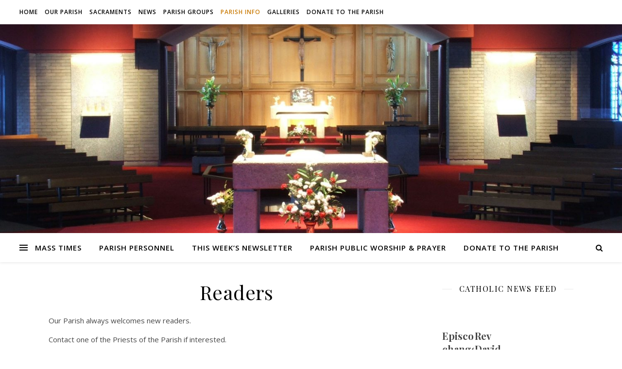

--- FILE ---
content_type: text/html; charset=UTF-8
request_url: http://sacredheartparishwaterford.com/we/readers/
body_size: 50820
content:
<!DOCTYPE html>
<html lang="en-US">
<head>
	<meta charset="UTF-8">
	<meta name="viewport" content="width=device-width, initial-scale=1.0" />
	<link rel="profile" href="https://gmpg.org/xfn/11">

<title>Readers &#8211; Sacred Heart Parish Waterford</title>
<link rel='dns-prefetch' href='//fonts.googleapis.com' />
<link rel='dns-prefetch' href='//s.w.org' />
<link rel="alternate" type="application/rss+xml" title="Sacred Heart Parish Waterford &raquo; Feed" href="http://sacredheartparishwaterford.com/feed/" />
<link rel="alternate" type="application/rss+xml" title="Sacred Heart Parish Waterford &raquo; Comments Feed" href="http://sacredheartparishwaterford.com/comments/feed/" />
		<script type="text/javascript">
			window._wpemojiSettings = {"baseUrl":"https:\/\/s.w.org\/images\/core\/emoji\/11.2.0\/72x72\/","ext":".png","svgUrl":"https:\/\/s.w.org\/images\/core\/emoji\/11.2.0\/svg\/","svgExt":".svg","source":{"concatemoji":"http:\/\/sacredheartparishwaterford.com\/wp\/wp-includes\/js\/wp-emoji-release.min.js?ver=5.1.19"}};
			!function(e,a,t){var n,r,o,i=a.createElement("canvas"),p=i.getContext&&i.getContext("2d");function s(e,t){var a=String.fromCharCode;p.clearRect(0,0,i.width,i.height),p.fillText(a.apply(this,e),0,0);e=i.toDataURL();return p.clearRect(0,0,i.width,i.height),p.fillText(a.apply(this,t),0,0),e===i.toDataURL()}function c(e){var t=a.createElement("script");t.src=e,t.defer=t.type="text/javascript",a.getElementsByTagName("head")[0].appendChild(t)}for(o=Array("flag","emoji"),t.supports={everything:!0,everythingExceptFlag:!0},r=0;r<o.length;r++)t.supports[o[r]]=function(e){if(!p||!p.fillText)return!1;switch(p.textBaseline="top",p.font="600 32px Arial",e){case"flag":return s([55356,56826,55356,56819],[55356,56826,8203,55356,56819])?!1:!s([55356,57332,56128,56423,56128,56418,56128,56421,56128,56430,56128,56423,56128,56447],[55356,57332,8203,56128,56423,8203,56128,56418,8203,56128,56421,8203,56128,56430,8203,56128,56423,8203,56128,56447]);case"emoji":return!s([55358,56760,9792,65039],[55358,56760,8203,9792,65039])}return!1}(o[r]),t.supports.everything=t.supports.everything&&t.supports[o[r]],"flag"!==o[r]&&(t.supports.everythingExceptFlag=t.supports.everythingExceptFlag&&t.supports[o[r]]);t.supports.everythingExceptFlag=t.supports.everythingExceptFlag&&!t.supports.flag,t.DOMReady=!1,t.readyCallback=function(){t.DOMReady=!0},t.supports.everything||(n=function(){t.readyCallback()},a.addEventListener?(a.addEventListener("DOMContentLoaded",n,!1),e.addEventListener("load",n,!1)):(e.attachEvent("onload",n),a.attachEvent("onreadystatechange",function(){"complete"===a.readyState&&t.readyCallback()})),(n=t.source||{}).concatemoji?c(n.concatemoji):n.wpemoji&&n.twemoji&&(c(n.twemoji),c(n.wpemoji)))}(window,document,window._wpemojiSettings);
		</script>
		<style type="text/css">
img.wp-smiley,
img.emoji {
	display: inline !important;
	border: none !important;
	box-shadow: none !important;
	height: 1em !important;
	width: 1em !important;
	margin: 0 .07em !important;
	vertical-align: -0.1em !important;
	background: none !important;
	padding: 0 !important;
}
</style>
	<link rel='stylesheet' id='wp-block-library-css'  href='http://sacredheartparishwaterford.com/wp/wp-includes/css/dist/block-library/style.min.css?ver=5.1.19' type='text/css' media='all' />
<link rel='stylesheet' id='ashe-style-css'  href='http://sacredheartparishwaterford.com/wp/wp-content/themes/ashe/style.css?ver=1.8.2' type='text/css' media='all' />
<link rel='stylesheet' id='fontawesome-css'  href='http://sacredheartparishwaterford.com/wp/wp-content/themes/ashe/assets/css/font-awesome.css?ver=5.1.19' type='text/css' media='all' />
<link rel='stylesheet' id='fontello-css'  href='http://sacredheartparishwaterford.com/wp/wp-content/themes/ashe/assets/css/fontello.css?ver=5.1.19' type='text/css' media='all' />
<link rel='stylesheet' id='slick-css'  href='http://sacredheartparishwaterford.com/wp/wp-content/themes/ashe/assets/css/slick.css?ver=5.1.19' type='text/css' media='all' />
<link rel='stylesheet' id='scrollbar-css'  href='http://sacredheartparishwaterford.com/wp/wp-content/themes/ashe/assets/css/perfect-scrollbar.css?ver=5.1.19' type='text/css' media='all' />
<link rel='stylesheet' id='ashe-responsive-css'  href='http://sacredheartparishwaterford.com/wp/wp-content/themes/ashe/assets/css/responsive.css?ver=1.8.2' type='text/css' media='all' />
<link rel='stylesheet' id='ashe-playfair-font-css'  href='//fonts.googleapis.com/css?family=Playfair+Display%3A400%2C700&#038;ver=1.0.0' type='text/css' media='all' />
<link rel='stylesheet' id='ashe-opensans-font-css'  href='//fonts.googleapis.com/css?family=Open+Sans%3A400italic%2C400%2C600italic%2C600%2C700italic%2C700&#038;ver=1.0.0' type='text/css' media='all' />
<script type='text/javascript' src='http://sacredheartparishwaterford.com/wp/wp-includes/js/jquery/jquery.js?ver=1.12.4'></script>
<script type='text/javascript' src='http://sacredheartparishwaterford.com/wp/wp-includes/js/jquery/jquery-migrate.min.js?ver=1.4.1'></script>
<link rel='https://api.w.org/' href='http://sacredheartparishwaterford.com/wp-json/' />
<link rel="EditURI" type="application/rsd+xml" title="RSD" href="http://sacredheartparishwaterford.com/wp/xmlrpc.php?rsd" />
<link rel="wlwmanifest" type="application/wlwmanifest+xml" href="http://sacredheartparishwaterford.com/wp/wp-includes/wlwmanifest.xml" /> 
<meta name="generator" content="WordPress 5.1.19" />
<link rel="canonical" href="http://sacredheartparishwaterford.com/we/readers/" />
<link rel='shortlink' href='http://sacredheartparishwaterford.com/?p=350' />
<link rel="alternate" type="application/json+oembed" href="http://sacredheartparishwaterford.com/wp-json/oembed/1.0/embed?url=http%3A%2F%2Fsacredheartparishwaterford.com%2Fwe%2Freaders%2F" />
<link rel="alternate" type="text/xml+oembed" href="http://sacredheartparishwaterford.com/wp-json/oembed/1.0/embed?url=http%3A%2F%2Fsacredheartparishwaterford.com%2Fwe%2Freaders%2F&#038;format=xml" />
<style id="ashe_dynamic_css">body {background-color: #ffffff;}#top-bar {background-color: #ffffff;}#top-bar a {color: #000000;}#top-bar a:hover,#top-bar li.current-menu-item > a,#top-bar li.current-menu-ancestor > a,#top-bar .sub-menu li.current-menu-item > a,#top-bar .sub-menu li.current-menu-ancestor> a {color: #c97a04;}#top-menu .sub-menu,#top-menu .sub-menu a {background-color: #ffffff;border-color: rgba(0,0,0, 0.05);}@media screen and ( max-width: 979px ) {.top-bar-socials {float: none !important;}.top-bar-socials a {line-height: 40px !important;}}.header-logo a,.site-description {color: #111111;}.entry-header {background-color: #ffffff;}#main-nav {background-color: #ffffff;box-shadow: 0px 1px 5px rgba(0,0,0, 0.1);}#featured-links h6 {background-color: rgba(255,255,255, 0.85);color: #000000;}#main-nav a,#main-nav i,#main-nav #s {color: #000000;}.main-nav-sidebar span,.sidebar-alt-close-btn span {background-color: #000000;}#main-nav a:hover,#main-nav i:hover,#main-nav li.current-menu-item > a,#main-nav li.current-menu-ancestor > a,#main-nav .sub-menu li.current-menu-item > a,#main-nav .sub-menu li.current-menu-ancestor> a {color: #c97a04;}.main-nav-sidebar:hover span {background-color: #c97a04;}#main-menu .sub-menu,#main-menu .sub-menu a {background-color: #ffffff;border-color: rgba(0,0,0, 0.05);}#main-nav #s {background-color: #ffffff;}#main-nav #s::-webkit-input-placeholder { /* Chrome/Opera/Safari */color: rgba(0,0,0, 0.7);}#main-nav #s::-moz-placeholder { /* Firefox 19+ */color: rgba(0,0,0, 0.7);}#main-nav #s:-ms-input-placeholder { /* IE 10+ */color: rgba(0,0,0, 0.7);}#main-nav #s:-moz-placeholder { /* Firefox 18- */color: rgba(0,0,0, 0.7);}/* Background */.sidebar-alt,#featured-links,.main-content,.featured-slider-area,.page-content select,.page-content input,.page-content textarea {background-color: #ffffff;}/* Text */.page-content,.page-content select,.page-content input,.page-content textarea,.page-content .post-author a,.page-content .ashe-widget a,.page-content .comment-author {color: #464646;}/* Title */.page-content h1,.page-content h2,.page-content h3,.page-content h4,.page-content h5,.page-content h6,.page-content .post-title a,.page-content .author-description h4 a,.page-content .related-posts h4 a,.page-content .blog-pagination .previous-page a,.page-content .blog-pagination .next-page a,blockquote,.page-content .post-share a {color: #030303;}.page-content .post-title a:hover {color: rgba(3,3,3, 0.75);}/* Meta */.page-content .post-date,.page-content .post-comments,.page-content .post-author,.page-content [data-layout*="list"] .post-author a,.page-content .related-post-date,.page-content .comment-meta a,.page-content .author-share a,.page-content .post-tags a,.page-content .tagcloud a,.widget_categories li,.widget_archive li,.ahse-subscribe-box p,.rpwwt-post-author,.rpwwt-post-categories,.rpwwt-post-date,.rpwwt-post-comments-number {color: #a1a1a1;}.page-content input::-webkit-input-placeholder { /* Chrome/Opera/Safari */color: #a1a1a1;}.page-content input::-moz-placeholder { /* Firefox 19+ */color: #a1a1a1;}.page-content input:-ms-input-placeholder { /* IE 10+ */color: #a1a1a1;}.page-content input:-moz-placeholder { /* Firefox 18- */color: #a1a1a1;}/* Accent */.page-content a,.post-categories,.page-content .ashe-widget.widget_text a {color: #c97a04;}.page-content .elementor a,.page-content .elementor a:hover {color: inherit;}.ps-container > .ps-scrollbar-y-rail > .ps-scrollbar-y {background: #c97a04;}.page-content a:hover {color: rgba(201,122,4, 0.8);}blockquote {border-color: #c97a04;}/* Selection */::-moz-selection {color: #ffffff;background: #c97a04;}::selection {color: #ffffff;background: #c97a04;}/* Border */.page-content .post-footer,[data-layout*="list"] .blog-grid > li,.page-content .author-description,.page-content .related-posts,.page-content .entry-comments,.page-content .ashe-widget li,.page-content #wp-calendar,.page-content #wp-calendar caption,.page-content #wp-calendar tbody td,.page-content .widget_nav_menu li a,.page-content .tagcloud a,.page-content select,.page-content input,.page-content textarea,.widget-title h2:before,.widget-title h2:after,.post-tags a,.gallery-caption,.wp-caption-text,table tr,table th,table td,pre,.category-description {border-color: #e8e8e8;}hr {background-color: #e8e8e8;}/* Buttons */.widget_search i,.widget_search #searchsubmit,.single-navigation i,.page-content .submit,.page-content .blog-pagination.numeric a,.page-content .blog-pagination.load-more a,.page-content .ashe-subscribe-box input[type="submit"],.page-content .widget_wysija input[type="submit"],.page-content .post-password-form input[type="submit"],.page-content .wpcf7 [type="submit"] {color: #ffffff;background-color: #333333;}.single-navigation i:hover,.page-content .submit:hover,.page-content .blog-pagination.numeric a:hover,.page-content .blog-pagination.numeric span,.page-content .blog-pagination.load-more a:hover,.page-content .ashe-subscribe-box input[type="submit"]:hover,.page-content .widget_wysija input[type="submit"]:hover,.page-content .post-password-form input[type="submit"]:hover,.page-content .wpcf7 [type="submit"]:hover {color: #ffffff;background-color: #c97a04;}/* Image Overlay */.image-overlay,#infscr-loading,.page-content h4.image-overlay {color: #ffffff;background-color: rgba(73,73,73, 0.3);}.image-overlay a,.post-slider .prev-arrow,.post-slider .next-arrow,.page-content .image-overlay a,#featured-slider .slick-arrow,#featured-slider .slider-dots {color: #ffffff;}.slide-caption {background: rgba(255,255,255, 0.95);}#featured-slider .slick-active {background: #ffffff;}#page-footer,#page-footer select,#page-footer input,#page-footer textarea {background-color: #f6f6f6;color: #333333;}#page-footer,#page-footer a,#page-footer select,#page-footer input,#page-footer textarea {color: #333333;}#page-footer #s::-webkit-input-placeholder { /* Chrome/Opera/Safari */color: #333333;}#page-footer #s::-moz-placeholder { /* Firefox 19+ */color: #333333;}#page-footer #s:-ms-input-placeholder { /* IE 10+ */color: #333333;}#page-footer #s:-moz-placeholder { /* Firefox 18- */color: #333333;}/* Title */#page-footer h1,#page-footer h2,#page-footer h3,#page-footer h4,#page-footer h5,#page-footer h6 {color: #111111;}#page-footer a:hover {color: #c97a04;}/* Border */#page-footer a,#page-footer .ashe-widget li,#page-footer #wp-calendar,#page-footer #wp-calendar caption,#page-footer #wp-calendar tbody td,#page-footer .widget_nav_menu li a,#page-footer select,#page-footer input,#page-footer textarea,#page-footer .widget-title h2:before,#page-footer .widget-title h2:after,.footer-widgets {border-color: #e0dbdb;}#page-footer hr {background-color: #e0dbdb;}.ashe-preloader-wrap {background-color: #ffffff;}@media screen and ( max-width: 768px ) {#featured-links {display: none;}}@media screen and ( max-width: 640px ) {.related-posts {display: none;}}.header-logo a {font-family: 'Open Sans';}#top-menu li a {font-family: 'Open Sans';}#main-menu li a {font-family: 'Open Sans';}#mobile-menu li {font-family: 'Open Sans';}#top-menu li a,#main-menu li a,#mobile-menu li {text-transform: uppercase;}.boxed-wrapper {max-width: 1160px;}.sidebar-alt {max-width: 340px;left: -340px; padding: 85px 35px 0px;}.sidebar-left,.sidebar-right {width: 307px;}.main-container {width: calc(100% - 307px);width: -webkit-calc(100% - 307px);}#top-bar > div,#main-nav > div,#featured-links,.main-content,.page-footer-inner,.featured-slider-area.boxed-wrapper {padding-left: 40px;padding-right: 40px;}#top-menu {float: left;}.top-bar-socials {float: right;}.entry-header {height: 500px;background-image:url(http://sacredheartparishwaterford.com/wp/wp-content/uploads/2018/11/cropped-header_2.jpg);background-size: cover;}.entry-header {background-position: center center;}.logo-img {max-width: 500px;}.mini-logo a {max-width: 70px;}.header-logo a:not(.logo-img),.site-description {display: none;}#main-nav {text-align: left;}.main-nav-sidebar,.mini-logo {float: left;margin-right: 15px;}.main-nav-icons { float: right; margin-left: 15px;}#featured-links .featured-link {margin-right: 20px;}#featured-links .featured-link:last-of-type {margin-right: 0;}#featured-links .featured-link {width: calc( (100% - -20px) / 0 - 1px);width: -webkit-calc( (100% - -20px) / 0- 1px);}.featured-link:nth-child(1) .cv-inner {display: none;}.featured-link:nth-child(2) .cv-inner {display: none;}.featured-link:nth-child(3) .cv-inner {display: none;}.blog-grid > li {width: 100%;margin-bottom: 30px;}.sidebar-right {padding-left: 37px;}.footer-widgets > .ashe-widget {width: 30%;margin-right: 5%;}.footer-widgets > .ashe-widget:nth-child(3n+3) {margin-right: 0;}.footer-widgets > .ashe-widget:nth-child(3n+4) {clear: both;}.copyright-info {float: right;}.footer-socials {float: left;}.woocommerce div.product .stock,.woocommerce div.product p.price,.woocommerce div.product span.price,.woocommerce ul.products li.product .price,.woocommerce-Reviews .woocommerce-review__author,.woocommerce form .form-row .required,.woocommerce form .form-row.woocommerce-invalid label,.woocommerce .page-content div.product .woocommerce-tabs ul.tabs li a {color: #464646;}.woocommerce a.remove:hover {color: #464646 !important;}.woocommerce a.remove,.woocommerce .product_meta,.page-content .woocommerce-breadcrumb,.page-content .woocommerce-review-link,.page-content .woocommerce-breadcrumb a,.page-content .woocommerce-MyAccount-navigation-link a,.woocommerce .woocommerce-info:before,.woocommerce .page-content .woocommerce-result-count,.woocommerce-page .page-content .woocommerce-result-count,.woocommerce-Reviews .woocommerce-review__published-date,.woocommerce .product_list_widget .quantity,.woocommerce .widget_products .amount,.woocommerce .widget_price_filter .price_slider_amount,.woocommerce .widget_recently_viewed_products .amount,.woocommerce .widget_top_rated_products .amount,.woocommerce .widget_recent_reviews .reviewer {color: #a1a1a1;}.woocommerce a.remove {color: #a1a1a1 !important;}p.demo_store,.woocommerce-store-notice,.woocommerce span.onsale { background-color: #c97a04;}.woocommerce .star-rating::before,.woocommerce .star-rating span::before,.woocommerce .page-content ul.products li.product .button,.page-content .woocommerce ul.products li.product .button,.page-content .woocommerce-MyAccount-navigation-link.is-active a,.page-content .woocommerce-MyAccount-navigation-link a:hover { color: #c97a04;}.woocommerce form.login,.woocommerce form.register,.woocommerce-account fieldset,.woocommerce form.checkout_coupon,.woocommerce .woocommerce-info,.woocommerce .woocommerce-error,.woocommerce .woocommerce-message,.woocommerce .widget_shopping_cart .total,.woocommerce.widget_shopping_cart .total,.woocommerce-Reviews .comment_container,.woocommerce-cart #payment ul.payment_methods,#add_payment_method #payment ul.payment_methods,.woocommerce-checkout #payment ul.payment_methods,.woocommerce div.product .woocommerce-tabs ul.tabs::before,.woocommerce div.product .woocommerce-tabs ul.tabs::after,.woocommerce div.product .woocommerce-tabs ul.tabs li,.woocommerce .woocommerce-MyAccount-navigation-link,.select2-container--default .select2-selection--single {border-color: #e8e8e8;}.woocommerce-cart #payment,#add_payment_method #payment,.woocommerce-checkout #payment,.woocommerce .woocommerce-info,.woocommerce .woocommerce-error,.woocommerce .woocommerce-message,.woocommerce div.product .woocommerce-tabs ul.tabs li {background-color: rgba(232,232,232, 0.3);}.woocommerce-cart #payment div.payment_box::before,#add_payment_method #payment div.payment_box::before,.woocommerce-checkout #payment div.payment_box::before {border-color: rgba(232,232,232, 0.5);}.woocommerce-cart #payment div.payment_box,#add_payment_method #payment div.payment_box,.woocommerce-checkout #payment div.payment_box {background-color: rgba(232,232,232, 0.5);}.page-content .woocommerce input.button,.page-content .woocommerce a.button,.page-content .woocommerce a.button.alt,.page-content .woocommerce button.button.alt,.page-content .woocommerce input.button.alt,.page-content .woocommerce #respond input#submit.alt,.woocommerce .page-content .widget_product_search input[type="submit"],.woocommerce .page-content .woocommerce-message .button,.woocommerce .page-content a.button.alt,.woocommerce .page-content button.button.alt,.woocommerce .page-content #respond input#submit,.woocommerce .page-content .widget_price_filter .button,.woocommerce .page-content .woocommerce-message .button,.woocommerce-page .page-content .woocommerce-message .button,.woocommerce .page-content nav.woocommerce-pagination ul li a,.woocommerce .page-content nav.woocommerce-pagination ul li span {color: #ffffff;background-color: #333333;}.page-content .woocommerce input.button:hover,.page-content .woocommerce a.button:hover,.page-content .woocommerce a.button.alt:hover,.page-content .woocommerce button.button.alt:hover,.page-content .woocommerce input.button.alt:hover,.page-content .woocommerce #respond input#submit.alt:hover,.woocommerce .page-content .woocommerce-message .button:hover,.woocommerce .page-content a.button.alt:hover,.woocommerce .page-content button.button.alt:hover,.woocommerce .page-content #respond input#submit:hover,.woocommerce .page-content .widget_price_filter .button:hover,.woocommerce .page-content .woocommerce-message .button:hover,.woocommerce-page .page-content .woocommerce-message .button:hover,.woocommerce .page-content nav.woocommerce-pagination ul li a:hover,.woocommerce .page-content nav.woocommerce-pagination ul li span.current {color: #ffffff;background-color: #c97a04;}.woocommerce .page-content nav.woocommerce-pagination ul li a.prev,.woocommerce .page-content nav.woocommerce-pagination ul li a.next {color: #333333;}.woocommerce .page-content nav.woocommerce-pagination ul li a.prev:hover,.woocommerce .page-content nav.woocommerce-pagination ul li a.next:hover {color: #c97a04;}.woocommerce .page-content nav.woocommerce-pagination ul li a.prev:after,.woocommerce .page-content nav.woocommerce-pagination ul li a.next:after {color: #ffffff;}.woocommerce .page-content nav.woocommerce-pagination ul li a.prev:hover:after,.woocommerce .page-content nav.woocommerce-pagination ul li a.next:hover:after {color: #ffffff;}.cssload-cube{background-color:#333333;width:9px;height:9px;position:absolute;margin:auto;animation:cssload-cubemove 2s infinite ease-in-out;-o-animation:cssload-cubemove 2s infinite ease-in-out;-ms-animation:cssload-cubemove 2s infinite ease-in-out;-webkit-animation:cssload-cubemove 2s infinite ease-in-out;-moz-animation:cssload-cubemove 2s infinite ease-in-out}.cssload-cube1{left:13px;top:0;animation-delay:.1s;-o-animation-delay:.1s;-ms-animation-delay:.1s;-webkit-animation-delay:.1s;-moz-animation-delay:.1s}.cssload-cube2{left:25px;top:0;animation-delay:.2s;-o-animation-delay:.2s;-ms-animation-delay:.2s;-webkit-animation-delay:.2s;-moz-animation-delay:.2s}.cssload-cube3{left:38px;top:0;animation-delay:.3s;-o-animation-delay:.3s;-ms-animation-delay:.3s;-webkit-animation-delay:.3s;-moz-animation-delay:.3s}.cssload-cube4{left:0;top:13px;animation-delay:.1s;-o-animation-delay:.1s;-ms-animation-delay:.1s;-webkit-animation-delay:.1s;-moz-animation-delay:.1s}.cssload-cube5{left:13px;top:13px;animation-delay:.2s;-o-animation-delay:.2s;-ms-animation-delay:.2s;-webkit-animation-delay:.2s;-moz-animation-delay:.2s}.cssload-cube6{left:25px;top:13px;animation-delay:.3s;-o-animation-delay:.3s;-ms-animation-delay:.3s;-webkit-animation-delay:.3s;-moz-animation-delay:.3s}.cssload-cube7{left:38px;top:13px;animation-delay:.4s;-o-animation-delay:.4s;-ms-animation-delay:.4s;-webkit-animation-delay:.4s;-moz-animation-delay:.4s}.cssload-cube8{left:0;top:25px;animation-delay:.2s;-o-animation-delay:.2s;-ms-animation-delay:.2s;-webkit-animation-delay:.2s;-moz-animation-delay:.2s}.cssload-cube9{left:13px;top:25px;animation-delay:.3s;-o-animation-delay:.3s;-ms-animation-delay:.3s;-webkit-animation-delay:.3s;-moz-animation-delay:.3s}.cssload-cube10{left:25px;top:25px;animation-delay:.4s;-o-animation-delay:.4s;-ms-animation-delay:.4s;-webkit-animation-delay:.4s;-moz-animation-delay:.4s}.cssload-cube11{left:38px;top:25px;animation-delay:.5s;-o-animation-delay:.5s;-ms-animation-delay:.5s;-webkit-animation-delay:.5s;-moz-animation-delay:.5s}.cssload-cube12{left:0;top:38px;animation-delay:.3s;-o-animation-delay:.3s;-ms-animation-delay:.3s;-webkit-animation-delay:.3s;-moz-animation-delay:.3s}.cssload-cube13{left:13px;top:38px;animation-delay:.4s;-o-animation-delay:.4s;-ms-animation-delay:.4s;-webkit-animation-delay:.4s;-moz-animation-delay:.4s}.cssload-cube14{left:25px;top:38px;animation-delay:.5s;-o-animation-delay:.5s;-ms-animation-delay:.5s;-webkit-animation-delay:.5s;-moz-animation-delay:.5s}.cssload-cube15{left:38px;top:38px;animation-delay:.6s;-o-animation-delay:.6s;-ms-animation-delay:.6s;-webkit-animation-delay:.6s;-moz-animation-delay:.6s}.cssload-spinner{margin:auto;width:49px;height:49px;position:relative}@keyframes cssload-cubemove{35%{transform:scale(0.005)}50%{transform:scale(1.7)}65%{transform:scale(0.005)}}@-o-keyframes cssload-cubemove{35%{-o-transform:scale(0.005)}50%{-o-transform:scale(1.7)}65%{-o-transform:scale(0.005)}}@-ms-keyframes cssload-cubemove{35%{-ms-transform:scale(0.005)}50%{-ms-transform:scale(1.7)}65%{-ms-transform:scale(0.005)}}@-webkit-keyframes cssload-cubemove{35%{-webkit-transform:scale(0.005)}50%{-webkit-transform:scale(1.7)}65%{-webkit-transform:scale(0.005)}}@-moz-keyframes cssload-cubemove{35%{-moz-transform:scale(0.005)}50%{-moz-transform:scale(1.7)}65%{-moz-transform:scale(0.005)}}</style><link rel="icon" href="http://sacredheartparishwaterford.com/wp/wp-content/uploads/2018/10/cropped-Sacred-Heart-1-32x32.jpg" sizes="32x32" />
<link rel="icon" href="http://sacredheartparishwaterford.com/wp/wp-content/uploads/2018/10/cropped-Sacred-Heart-1-192x192.jpg" sizes="192x192" />
<link rel="apple-touch-icon-precomposed" href="http://sacredheartparishwaterford.com/wp/wp-content/uploads/2018/10/cropped-Sacred-Heart-1-180x180.jpg" />
<meta name="msapplication-TileImage" content="http://sacredheartparishwaterford.com/wp/wp-content/uploads/2018/10/cropped-Sacred-Heart-1-270x270.jpg" />
</head>

<body class="page-template-default page page-id-350 page-child parent-pageid-347 elementor-default">

	<!-- Preloader -->
	
	<!-- Page Wrapper -->
	<div id="page-wrap">

		<!-- Boxed Wrapper -->
		<div id="page-header" >

		
<div id="top-bar" class="clear-fix">
	<div >
		
		
		<div class="top-bar-socials">

			
			
			
			
		</div>

	<nav class="top-menu-container"><ul id="top-menu" class=""><li id="menu-item-449" class="menu-item menu-item-type-post_type menu-item-object-page menu-item-home menu-item-449"><a href="http://sacredheartparishwaterford.com/">Home</a></li>
<li id="menu-item-471" class="menu-item menu-item-type-custom menu-item-object-custom menu-item-has-children menu-item-471"><a>Our Parish</a>
<ul class="sub-menu">
	<li id="menu-item-456" class="menu-item menu-item-type-post_type menu-item-object-page menu-item-456"><a href="http://sacredheartparishwaterford.com/we/parish-personnel/">Parish Personnel</a></li>
	<li id="menu-item-453" class="menu-item menu-item-type-post_type menu-item-object-page menu-item-453"><a href="http://sacredheartparishwaterford.com/we/mass-times/">Mass Times</a></li>
	<li id="menu-item-457" class="menu-item menu-item-type-post_type menu-item-object-page menu-item-457"><a href="http://sacredheartparishwaterford.com/we/parish-public-worship-prayer/">Parish Public Worship &#038; Prayer</a></li>
	<li id="menu-item-437" class="menu-item menu-item-type-post_type menu-item-object-page menu-item-437"><a href="http://sacredheartparishwaterford.com/we/altar-servers/">Altar Servers</a></li>
	<li id="menu-item-439" class="menu-item menu-item-type-post_type menu-item-object-page menu-item-439"><a href="http://sacredheartparishwaterford.com/we/childrens-liturgy-of-the-word/">Children’s Liturgy of the Word</a></li>
	<li id="menu-item-452" class="menu-item menu-item-type-post_type menu-item-object-page menu-item-452"><a href="http://sacredheartparishwaterford.com/we/lourdes-guild/">Lourdes Guild</a></li>
</ul>
</li>
<li id="menu-item-475" class="menu-item menu-item-type-custom menu-item-object-custom menu-item-has-children menu-item-475"><a>Sacraments</a>
<ul class="sub-menu">
	<li id="menu-item-462" class="menu-item menu-item-type-post_type menu-item-object-page menu-item-462"><a href="http://sacredheartparishwaterford.com/we/sacrament-celebrations/">Sacrament Celebrations</a></li>
	<li id="menu-item-454" class="menu-item menu-item-type-post_type menu-item-object-page menu-item-454"><a href="http://sacredheartparishwaterford.com/we/music-at-mass/">Music at Mass</a></li>
	<li id="menu-item-444" class="menu-item menu-item-type-post_type menu-item-object-page menu-item-444"><a href="http://sacredheartparishwaterford.com/we/eucharistic-adoration/">Eucharistic Adoration</a></li>
</ul>
</li>
<li id="menu-item-513" class="menu-item menu-item-type-taxonomy menu-item-object-category menu-item-513"><a href="http://sacredheartparishwaterford.com/category/news/">News</a></li>
<li id="menu-item-528" class="menu-item menu-item-type-post_type menu-item-object-page menu-item-528"><a href="http://sacredheartparishwaterford.com/parish-groups/">Parish Groups</a></li>
<li id="menu-item-472" class="menu-item menu-item-type-custom menu-item-object-custom current-menu-ancestor current-menu-parent menu-item-has-children menu-item-472"><a>Parish Info</a>
<ul class="sub-menu">
	<li id="menu-item-460" class="menu-item menu-item-type-post_type menu-item-object-page current-menu-item page_item page-item-350 current_page_item menu-item-460"><a href="http://sacredheartparishwaterford.com/we/readers/" aria-current="page">Readers</a></li>
	<li id="menu-item-445" class="menu-item menu-item-type-post_type menu-item-object-page menu-item-445"><a href="http://sacredheartparishwaterford.com/we/eucharistic-ministers/">Eucharistic Ministers</a></li>
	<li id="menu-item-464" class="menu-item menu-item-type-post_type menu-item-object-page menu-item-464"><a href="http://sacredheartparishwaterford.com/we/st-vincent-de-paul-society/">St. Vincent de Paul  Society</a></li>
	<li id="menu-item-455" class="menu-item menu-item-type-post_type menu-item-object-page menu-item-455"><a href="http://sacredheartparishwaterford.com/we/parish-40th-sean-brady/">Parish 40th – Sean Brady</a></li>
	<li id="menu-item-458" class="menu-item menu-item-type-post_type menu-item-object-page menu-item-458"><a href="http://sacredheartparishwaterford.com/we/pastoral-council/">Pastoral  Council</a></li>
	<li id="menu-item-446" class="menu-item menu-item-type-post_type menu-item-object-page menu-item-446"><a href="http://sacredheartparishwaterford.com/we/finance-committee/">Finance  Committee</a></li>
</ul>
</li>
<li id="menu-item-473" class="menu-item menu-item-type-custom menu-item-object-custom menu-item-has-children menu-item-473"><a href="http://e">Galleries</a>
<ul class="sub-menu">
	<li id="menu-item-443" class="menu-item menu-item-type-post_type menu-item-object-page menu-item-443"><a href="http://sacredheartparishwaterford.com/we/easter-2010/">Easter 2010</a></li>
	<li id="menu-item-465" class="menu-item menu-item-type-post_type menu-item-object-page menu-item-465"><a href="http://sacredheartparishwaterford.com/we/views-of-the-church/">Views of the Church</a></li>
	<li id="menu-item-440" class="menu-item menu-item-type-post_type menu-item-object-page menu-item-440"><a href="http://sacredheartparishwaterford.com/we/elementor-92/">Christmas 2010</a></li>
	<li id="menu-item-441" class="menu-item menu-item-type-post_type menu-item-object-page menu-item-441"><a href="http://sacredheartparishwaterford.com/we/church-grounds-spring-summer-2010/">Church Grounds Spring Summer</a></li>
	<li id="menu-item-459" class="menu-item menu-item-type-post_type menu-item-object-page menu-item-459"><a href="http://sacredheartparishwaterford.com/we/pictures-of-zwelihle/">Pictures of Zwelihle</a></li>
</ul>
</li>
<li id="menu-item-887" class="menu-item menu-item-type-post_type menu-item-object-page menu-item-887"><a href="http://sacredheartparishwaterford.com/donate-to-the-parish/">Donate To The Parish</a></li>
</ul></nav>
	</div>
</div><!-- #top-bar -->


	<div class="entry-header">
		<div class="cv-outer">
		<div class="cv-inner">
			<div class="header-logo">
				
									
										<a href="http://sacredheartparishwaterford.com/">Sacred Heart Parish Waterford</a>
					
								
				<p class="site-description">Sacred Heart Parish Waterford</p>
				
			</div>
		</div>
		</div>
	</div>


<div id="main-nav" class="clear-fix">

	<div >	
		
		<!-- Alt Sidebar Icon -->
				<div class="main-nav-sidebar">
			<div>
				<span></span>
				<span></span>
				<span></span>
			</div>
		</div>
		
		<!-- Mini Logo -->
		
		<!-- Icons -->
		<div class="main-nav-icons">
						<div class="main-nav-search">
				<i class="fa fa-search"></i>
				<i class="fa fa-times"></i>
				<form role="search" method="get" id="searchform" class="clear-fix" action="http://sacredheartparishwaterford.com/"><input type="search" name="s" id="s" placeholder="Search..." data-placeholder="Type then hit Enter..." value="" /><i class="fa fa-search"></i><input type="submit" id="searchsubmit" value="st" /></form>			</div>
					</div>

		<nav class="main-menu-container"><ul id="main-menu" class=""><li id="menu-item-427" class="menu-item menu-item-type-post_type menu-item-object-page menu-item-427"><a href="http://sacredheartparishwaterford.com/we/mass-times/">Mass Times</a></li>
<li id="menu-item-428" class="menu-item menu-item-type-post_type menu-item-object-page menu-item-428"><a href="http://sacredheartparishwaterford.com/we/parish-personnel/">Parish Personnel</a></li>
<li id="menu-item-430" class="menu-item menu-item-type-custom menu-item-object-custom menu-item-430"><a href="http://sacredheartparishwaterford.com/newsletter/curr_newsletter.pdf">This Week&#8217;s Newsletter</a></li>
<li id="menu-item-429" class="menu-item menu-item-type-post_type menu-item-object-page menu-item-429"><a href="http://sacredheartparishwaterford.com/we/parish-public-worship-prayer/">Parish Public Worship &#038; Prayer</a></li>
<li id="menu-item-888" class="menu-item menu-item-type-post_type menu-item-object-page menu-item-888"><a href="http://sacredheartparishwaterford.com/donate-to-the-parish/">Donate To The Parish</a></li>
</ul></nav>
		<!-- Mobile Menu Button -->
		<span class="mobile-menu-btn">
			<i class="fa fa-chevron-down"></i>
		</span>

		<nav class="mobile-menu-container"><ul id="mobile-menu" class=""><li class="menu-item menu-item-type-post_type menu-item-object-page menu-item-427"><a href="http://sacredheartparishwaterford.com/we/mass-times/">Mass Times</a></li>
<li class="menu-item menu-item-type-post_type menu-item-object-page menu-item-428"><a href="http://sacredheartparishwaterford.com/we/parish-personnel/">Parish Personnel</a></li>
<li class="menu-item menu-item-type-custom menu-item-object-custom menu-item-430"><a href="http://sacredheartparishwaterford.com/newsletter/curr_newsletter.pdf">This Week&#8217;s Newsletter</a></li>
<li class="menu-item menu-item-type-post_type menu-item-object-page menu-item-429"><a href="http://sacredheartparishwaterford.com/we/parish-public-worship-prayer/">Parish Public Worship &#038; Prayer</a></li>
<li class="menu-item menu-item-type-post_type menu-item-object-page menu-item-888"><a href="http://sacredheartparishwaterford.com/donate-to-the-parish/">Donate To The Parish</a></li>
 <li class="menu-item menu-item-type-post_type menu-item-object-page menu-item-home menu-item-449"><a href="http://sacredheartparishwaterford.com/">Home</a></li>
<li class="menu-item menu-item-type-custom menu-item-object-custom menu-item-has-children menu-item-471"><a>Our Parish</a>
<ul class="sub-menu">
	<li class="menu-item menu-item-type-post_type menu-item-object-page menu-item-456"><a href="http://sacredheartparishwaterford.com/we/parish-personnel/">Parish Personnel</a></li>
	<li class="menu-item menu-item-type-post_type menu-item-object-page menu-item-453"><a href="http://sacredheartparishwaterford.com/we/mass-times/">Mass Times</a></li>
	<li class="menu-item menu-item-type-post_type menu-item-object-page menu-item-457"><a href="http://sacredheartparishwaterford.com/we/parish-public-worship-prayer/">Parish Public Worship &#038; Prayer</a></li>
	<li class="menu-item menu-item-type-post_type menu-item-object-page menu-item-437"><a href="http://sacredheartparishwaterford.com/we/altar-servers/">Altar Servers</a></li>
	<li class="menu-item menu-item-type-post_type menu-item-object-page menu-item-439"><a href="http://sacredheartparishwaterford.com/we/childrens-liturgy-of-the-word/">Children’s Liturgy of the Word</a></li>
	<li class="menu-item menu-item-type-post_type menu-item-object-page menu-item-452"><a href="http://sacredheartparishwaterford.com/we/lourdes-guild/">Lourdes Guild</a></li>
</ul>
</li>
<li class="menu-item menu-item-type-custom menu-item-object-custom menu-item-has-children menu-item-475"><a>Sacraments</a>
<ul class="sub-menu">
	<li class="menu-item menu-item-type-post_type menu-item-object-page menu-item-462"><a href="http://sacredheartparishwaterford.com/we/sacrament-celebrations/">Sacrament Celebrations</a></li>
	<li class="menu-item menu-item-type-post_type menu-item-object-page menu-item-454"><a href="http://sacredheartparishwaterford.com/we/music-at-mass/">Music at Mass</a></li>
	<li class="menu-item menu-item-type-post_type menu-item-object-page menu-item-444"><a href="http://sacredheartparishwaterford.com/we/eucharistic-adoration/">Eucharistic Adoration</a></li>
</ul>
</li>
<li class="menu-item menu-item-type-taxonomy menu-item-object-category menu-item-513"><a href="http://sacredheartparishwaterford.com/category/news/">News</a></li>
<li class="menu-item menu-item-type-post_type menu-item-object-page menu-item-528"><a href="http://sacredheartparishwaterford.com/parish-groups/">Parish Groups</a></li>
<li class="menu-item menu-item-type-custom menu-item-object-custom current-menu-ancestor current-menu-parent menu-item-has-children menu-item-472"><a>Parish Info</a>
<ul class="sub-menu">
	<li class="menu-item menu-item-type-post_type menu-item-object-page current-menu-item page_item page-item-350 current_page_item menu-item-460"><a href="http://sacredheartparishwaterford.com/we/readers/" aria-current="page">Readers</a></li>
	<li class="menu-item menu-item-type-post_type menu-item-object-page menu-item-445"><a href="http://sacredheartparishwaterford.com/we/eucharistic-ministers/">Eucharistic Ministers</a></li>
	<li class="menu-item menu-item-type-post_type menu-item-object-page menu-item-464"><a href="http://sacredheartparishwaterford.com/we/st-vincent-de-paul-society/">St. Vincent de Paul  Society</a></li>
	<li class="menu-item menu-item-type-post_type menu-item-object-page menu-item-455"><a href="http://sacredheartparishwaterford.com/we/parish-40th-sean-brady/">Parish 40th – Sean Brady</a></li>
	<li class="menu-item menu-item-type-post_type menu-item-object-page menu-item-458"><a href="http://sacredheartparishwaterford.com/we/pastoral-council/">Pastoral  Council</a></li>
	<li class="menu-item menu-item-type-post_type menu-item-object-page menu-item-446"><a href="http://sacredheartparishwaterford.com/we/finance-committee/">Finance  Committee</a></li>
</ul>
</li>
<li class="menu-item menu-item-type-custom menu-item-object-custom menu-item-has-children menu-item-473"><a href="http://e">Galleries</a>
<ul class="sub-menu">
	<li class="menu-item menu-item-type-post_type menu-item-object-page menu-item-443"><a href="http://sacredheartparishwaterford.com/we/easter-2010/">Easter 2010</a></li>
	<li class="menu-item menu-item-type-post_type menu-item-object-page menu-item-465"><a href="http://sacredheartparishwaterford.com/we/views-of-the-church/">Views of the Church</a></li>
	<li class="menu-item menu-item-type-post_type menu-item-object-page menu-item-440"><a href="http://sacredheartparishwaterford.com/we/elementor-92/">Christmas 2010</a></li>
	<li class="menu-item menu-item-type-post_type menu-item-object-page menu-item-441"><a href="http://sacredheartparishwaterford.com/we/church-grounds-spring-summer-2010/">Church Grounds Spring Summer</a></li>
	<li class="menu-item menu-item-type-post_type menu-item-object-page menu-item-459"><a href="http://sacredheartparishwaterford.com/we/pictures-of-zwelihle/">Pictures of Zwelihle</a></li>
</ul>
</li>
<li class="menu-item menu-item-type-post_type menu-item-object-page menu-item-887"><a href="http://sacredheartparishwaterford.com/donate-to-the-parish/">Donate To The Parish</a></li>
</ul></nav>
	</div>

</div><!-- #main-nav -->

		</div><!-- .boxed-wrapper -->

		<!-- Page Content -->
		<div class="page-content">

			
<div class="sidebar-alt-wrap">
	<div class="sidebar-alt-close image-overlay"></div>
	<aside class="sidebar-alt">

		<div class="sidebar-alt-close-btn">
			<span></span>
			<span></span>
		</div>

		<div id="nav_menu-2" class="ashe-widget widget_nav_menu"><div class="widget-title"><h2>Menu</h2></div><div class="menu-main-menu-container"><ul id="menu-main-menu" class="menu"><li id="menu-item-89" class="menu-item menu-item-type-post_type menu-item-object-page menu-item-home menu-item-89"><a href="http://sacredheartparishwaterford.com/">Home</a></li>
<li id="menu-item-8" class="menu-item menu-item-type-post_type menu-item-object-page menu-item-8"><a href="http://sacredheartparishwaterford.com/we/parish-personnel/">Parish Personnel</a></li>
<li id="menu-item-26" class="menu-item menu-item-type-custom menu-item-object-custom menu-item-26"><a href="http://sacredheartparishwaterford.com/newsletter/curr_newsletter.pdf">This Week&#8217;s Newsletter</a></li>
<li id="menu-item-29" class="menu-item menu-item-type-post_type menu-item-object-page menu-item-29"><a href="http://sacredheartparishwaterford.com/we/mass-times/">Mass Times</a></li>
<li id="menu-item-33" class="menu-item menu-item-type-custom menu-item-object-custom menu-item-has-children menu-item-33"><a>Sacrament Celebration</a>
<ul class="sub-menu">
	<li id="menu-item-31" class="menu-item menu-item-type-post_type menu-item-object-page menu-item-31"><a href="http://sacredheartparishwaterford.com/we/sacrament-celebrations/">Sacrament Celebrations</a></li>
	<li id="menu-item-35" class="menu-item menu-item-type-post_type menu-item-object-page menu-item-35"><a href="http://sacredheartparishwaterford.com/we/parish-public-worship-prayer/">Parish Public Worship &#038; Prayer</a></li>
</ul>
</li>
<li id="menu-item-38" class="menu-item menu-item-type-custom menu-item-object-custom current-menu-ancestor current-menu-parent menu-item-has-children menu-item-38"><a>Church Ministry</a>
<ul class="sub-menu">
	<li id="menu-item-41" class="menu-item menu-item-type-post_type menu-item-object-page menu-item-41"><a href="http://sacredheartparishwaterford.com/we/altar-servers/">Altar Servers</a></li>
	<li id="menu-item-43" class="menu-item menu-item-type-post_type menu-item-object-page menu-item-43"><a href="http://sacredheartparishwaterford.com/we/childrens-liturgy-of-the-word/">Children’s Liturgy of the Word</a></li>
	<li id="menu-item-46" class="menu-item menu-item-type-post_type menu-item-object-page menu-item-46"><a href="http://sacredheartparishwaterford.com/we/eucharistic-adoration/">Eucharistic Adoration</a></li>
	<li id="menu-item-49" class="menu-item menu-item-type-post_type menu-item-object-page menu-item-49"><a href="http://sacredheartparishwaterford.com/we/eucharistic-ministers/">Eucharistic Ministers</a></li>
	<li id="menu-item-63" class="menu-item menu-item-type-post_type menu-item-object-page menu-item-63"><a href="http://sacredheartparishwaterford.com/we/music-at-mass/">Music at Mass</a></li>
	<li id="menu-item-351" class="menu-item menu-item-type-post_type menu-item-object-page current-menu-item page_item page-item-350 current_page_item menu-item-351"><a href="http://sacredheartparishwaterford.com/we/readers/" aria-current="page">Readers</a></li>
</ul>
</li>
<li id="menu-item-168" class="menu-item menu-item-type-custom menu-item-object-custom menu-item-has-children menu-item-168"><a>Galleries</a>
<ul class="sub-menu">
	<li id="menu-item-94" class="menu-item menu-item-type-post_type menu-item-object-page menu-item-94"><a href="http://sacredheartparishwaterford.com/we/elementor-92/">Christmas 2010</a></li>
	<li id="menu-item-165" class="menu-item menu-item-type-post_type menu-item-object-page menu-item-165"><a href="http://sacredheartparishwaterford.com/we/church-grounds-spring-summer-2010/">Church Grounds Spring Summer</a></li>
	<li id="menu-item-200" class="menu-item menu-item-type-post_type menu-item-object-page menu-item-200"><a href="http://sacredheartparishwaterford.com/we/easter-2010/">Easter 2010</a></li>
	<li id="menu-item-267" class="menu-item menu-item-type-post_type menu-item-object-page menu-item-267"><a href="http://sacredheartparishwaterford.com/we/parish-40th-sean-brady/">Parish 40th – Sean Brady</a></li>
	<li id="menu-item-288" class="menu-item menu-item-type-post_type menu-item-object-page menu-item-288"><a href="http://sacredheartparishwaterford.com/we/pictures-of-zwelihle/">Pictures of Zwelihle</a></li>
	<li id="menu-item-316" class="menu-item menu-item-type-post_type menu-item-object-page menu-item-316"><a href="http://sacredheartparishwaterford.com/we/views-of-the-church/">Views of the Church</a></li>
</ul>
</li>
<li id="menu-item-360" class="menu-item menu-item-type-custom menu-item-object-custom menu-item-has-children menu-item-360"><a>Parish Pastoral Groups</a>
<ul class="sub-menu">
	<li id="menu-item-358" class="menu-item menu-item-type-post_type menu-item-object-page menu-item-358"><a href="http://sacredheartparishwaterford.com/?page_id=356">Baptism Home Visitation Group</a></li>
	<li id="menu-item-364" class="menu-item menu-item-type-post_type menu-item-object-page menu-item-364"><a href="http://sacredheartparishwaterford.com/we/finance-committee/">Finance  Committee</a></li>
	<li id="menu-item-368" class="menu-item menu-item-type-post_type menu-item-object-page menu-item-368"><a href="http://sacredheartparishwaterford.com/we/funeral-prayer-group/">Funeral Prayer Group</a></li>
	<li id="menu-item-372" class="menu-item menu-item-type-post_type menu-item-object-page menu-item-372"><a href="http://sacredheartparishwaterford.com/?page_id=369">Hospitality  Group</a></li>
	<li id="menu-item-376" class="menu-item menu-item-type-post_type menu-item-object-page menu-item-376"><a href="http://sacredheartparishwaterford.com/we/liturgy-group/">Liturgy Group</a></li>
	<li id="menu-item-380" class="menu-item menu-item-type-post_type menu-item-object-page menu-item-380"><a href="http://sacredheartparishwaterford.com/we/lourdes-guild/">Lourdes Guild</a></li>
	<li id="menu-item-384" class="menu-item menu-item-type-post_type menu-item-object-page menu-item-384"><a href="http://sacredheartparishwaterford.com/we/pastoral-council/">Pastoral  Council</a></li>
	<li id="menu-item-396" class="menu-item menu-item-type-post_type menu-item-object-page menu-item-396"><a href="http://sacredheartparishwaterford.com/we/st-vincent-de-paul-society/">St. Vincent de Paul  Society</a></li>
	<li id="menu-item-400" class="menu-item menu-item-type-post_type menu-item-object-page menu-item-400"><a href="http://sacredheartparishwaterford.com/we/gardening-group/">Gardening Group</a></li>
</ul>
</li>
<li id="menu-item-402" class="menu-item menu-item-type-custom menu-item-object-custom menu-item-402"><a>40th Celebration</a></li>
<li id="menu-item-869" class="menu-item menu-item-type-post_type menu-item-object-page menu-item-869"><a href="http://sacredheartparishwaterford.com/donate-to-the-parish/">Donate To The Parish</a></li>
<li id="menu-item-498" class="menu-item menu-item-type-post_type menu-item-object-page menu-item-498"><a href="http://sacredheartparishwaterford.com/parish-news/">Parish News</a></li>
<li id="menu-item-515" class="menu-item menu-item-type-post_type menu-item-object-page menu-item-515"><a href="http://sacredheartparishwaterford.com/parish-groups/">Parish Groups</a></li>
<li id="menu-item-1014" class="menu-item menu-item-type-post_type menu-item-object-page menu-item-1014"><a href="http://sacredheartparishwaterford.com/parish-office/">Parish Office</a></li>
<li id="menu-item-1054" class="menu-item menu-item-type-post_type menu-item-object-page menu-item-1054"><a href="http://sacredheartparishwaterford.com/live-streaming/">Live Streaming</a></li>
</ul></div></div>		
	</aside>
</div>
<div class="main-content clear-fix boxed-wrapper" data-sidebar-sticky="">
	
	
	<!-- Main Container -->
	<div class="main-container">
		
		<article id="page-350" class="post-350 page type-page status-publish hentry">

			<header class="post-header"><h1 class="page-title">Readers</h1></header><div class="post-content"><p>Our Parish always welcomes new readers.</p>
<p>Contact one of the Priests of the Parish if interested.</p>
<p align="center"><img class="aligncenter" src="http://sacredheartparishwaterford.com/images/church_06.jpg" alt="Sacred Heart Parish Waterford" width="254" height="193" /></p>
</div>
		</article>

		
	</div><!-- .main-container -->

	
<div class="sidebar-right-wrap">
	<aside class="sidebar-right">
		<div id="cathnews-feed-2" class="ashe-widget cathnews_feed"><div class="widget-title"><h2>Catholic News Feed</h2></div><script src="http://scripts.getonline.ie/cn-feed/?noof-feeds=2&show-img=1&show-exc=0&show-rm=1&page_link=NOLINK" id="cn-feed-js"></script></div>	</aside>
</div>
</div><!-- .page-content -->

		</div><!-- .page-content -->

		<!-- Page Footer -->
		<footer id="page-footer" class="clear-fix">
			
			<!-- Scroll Top Button -->
						<span class="scrolltop">
				<i class="fa fa fa-angle-up"></i>
			</span>
			
			<div class="page-footer-inner ">

			<!-- Footer Widgets -->
			
<div class="footer-widgets clear-fix">
	<div id="custom_html-4" class="widget_text ashe-widget widget_custom_html"><div class="widget-title"><h2>Contact Us</h2></div><div class="textwidget custom-html-widget"><p>Sacristy & Parish Office <br/>
Sacred Heart Church,<br/>
The Folly,<br/>
Waterford.<br/>
Tel:051 873792 - 087 1866293<br/>
Email: sacredheartparishinfo@gmail.com<br/>
Office Hours: 9.30 - 13.30,<br/>
Monday to Friday.</p></div></div><div id="custom_html-5" class="widget_text ashe-widget widget_custom_html"><div class="widget-title"><h2>Parish Info</h2></div><div class="textwidget custom-html-widget"><a href="http://sacredheartparishwaterford.com/wp/mass-times/">Mass Times</a><br/>
<a href="http://sacredheartparishwaterford.com/wp/parish-personnel/">Parish Personnel</a><br/>

<a href="http://sacredheartparishwaterford.com/wp/music-at-mass/">Music at Mass</a><br/>
<a href="http://sacredheartparishwaterford.com/newsletter/curr_newsletter.pdf">This Week's Newsletter</a><br/></div></div><div id="custom_html-6" class="widget_text ashe-widget widget_custom_html"><div class="widget-title"><h2>Useful Links</h2></div><div class="textwidget custom-html-widget"><a href="http://www.waterfordlismore.com/" target="_blank" rel="noopener">Diocesan Website</a><br/>
<a href="http://www.geocities.com/waterfordlourdes" target="_blank" rel="noopener">Waterford &amp; Lismore Lourdes Pilgrimage</a>
<br/>
<a href="http://www.catholicireland.net/" target="_blank" rel="noopener">Today’s Readings &amp; Reflections</a>
<br/>
<a href="http://www.sacredspace.ie/" target="_blank" rel="noopener">Multilingual Readings</a>
<br/>


<a href="http://www.vatican.va/" target="_blank" rel="noopener">The Vatican Website</a>
<br/><a href="http://www.buildingsofireland.ie/" target="_blank" rel="noopener">National Inventory of Architectural Heritage (NIAH)</a></div></div></div>
			<div class="footer-copyright">
				<div class="copyright-info">
				&copy; Sacred Heart Parish Waterford 2026				</div>

								
				<div class="credit">
					Website by <a href="http://cquent.ie/" target="_blank" >Cquent.ie</a>				</div>

			</div>

			</div><!-- .boxed-wrapper -->

		</footer><!-- #page-footer -->

	</div><!-- #page-wrap -->

<script type='text/javascript' src='http://sacredheartparishwaterford.com/wp/wp-content/themes/ashe/assets/js/custom-plugins.js?ver=1.8.2'></script>
<script type='text/javascript' src='http://sacredheartparishwaterford.com/wp/wp-content/themes/ashe/assets/js/custom-scripts.js?ver=1.8.2'></script>
<script type='text/javascript' src='http://sacredheartparishwaterford.com/wp/wp-includes/js/wp-embed.min.js?ver=5.1.19'></script>

</body>
</html>

--- FILE ---
content_type: text/css
request_url: https://scripts.getonline.ie/cn-feed/style.css
body_size: 450
content:
/* CatholicBishops feed default style */
.cn-feed{
	width:100%;
	overflow:hidden;
	-ms-overflow-style: none;  /* IE and Edge */
	scrollbar-width: none;  /* Firefox */
}

.cn-feed::-webkit-scrollbar {
  display: none;
}

/*.feedbox img{
	margin:0 auto 20px auto;
	max-width:100%;
	height:auto;
}*/
.feedbox .img-container{
	width:100%;
	margin-bottom:20px;
	background-repeat:no-repeat;
	background-position:center center;
	overflow:hidden;
}
.feedbox{
	float:left;
	width:24%;
	margin-right:1%;
	overflow:hidden;
	visibility:hidden;
}
.feedbox:nth-child(4n+4){
	margin-right:0;
}
.feedbox .feedtitle{
	width:100%;
	font-size:20px;
	font-weight:bold;
}
.feedbox .feedcont{
	width:100%;
}
.feedbox .cbf-readmore{
	float:right;
	font-weight:bold;
	margin:10px 0;
}

/* If #cb-feed width is less than 940px */

.feedbox.oneinrow{
	width:100%;
	margin-right:0;
	margin-bottom:20px;
}

.feedmessage{
	font-size: 0.8em;
}


--- FILE ---
content_type: text/javascript;charset=UTF-8
request_url: http://scripts.getonline.ie/cn-feed/?noof-feeds=2&show-img=1&show-exc=0&show-rm=1&page_link=NOLINK
body_size: 1334
content:


jQuery(document).ready(function() {
	// Load style into header
	var style = document.createElement('link');
	style.setAttribute('rel', "stylesheet");
	style.setAttribute('href', 'https://scripts.getonline.ie/cn-feed/style.css');
	document.getElementsByTagName('head')[0].appendChild(style);
	// ---

	var loadedScripts = document.getElementsByTagName('script');
	
	// Load the content into the DIV added in by the shortcode.
	load_cb_feed_content();
	
	// Resizes the boxes to fit into area.
	function resizeFeedBoxes(){
		var cont_id = 'cn-feed';
		var container = document.getElementById(cont_id);
		if(container.offsetWidth < 650){
			var divChildNodes = container.childNodes;
			for(var i = 0; i < divChildNodes.length; i++){
				if (divChildNodes[i].nodeType !== 3) { // nodeType 3 is a text node
					divChildNodes[i].className = divChildNodes[i].className + " oneinrow";
				}
			}
		}
	}

	


}); // End of main script



function load_cb_feed_content(){
	
	var cont_id = 'cn-feed';
	var container = document.getElementById(cont_id);
	var feed_js_container = document.getElementById('cn-feed-js');

	if(typeof(container) != 'undefined' && container != null){
	
		contentload();
		container.className = "cn-feed";
	}else{
		var container = document.createElement("div");
		//jQuery("#cn-feed").load("https://scripts.getonline.ie/cn-feed/cache/cachefile_2_TIR",function(data){console.log(data);});
		contentload();
		container.id = cont_id;
		container.className = "cn-feed";
		feed_js_container.parentNode.insertBefore(container, feed_js_container.nextSibling);
	}
	//console.log(cont_id + ' - ' + container.offsetWidth + ' - ' + jQuery('#cn-feed').outerWidth());
	if(container.offsetWidth < 650){	
		var divChildNodes = container.childNodes;
		for(var i = 0; i < divChildNodes.length; i++){
			if (divChildNodes[i].nodeType !== 3) { // nodeType 3 is a text node
				divChildNodes[i].className = divChildNodes[i].className + " oneinrow";
			}
		}
	}

	function contentload(){
		jQuery.get('https://scripts.getonline.ie/cn-feed/cache/cachefile_2_TIR',function(data){
			jQuery('#cn-feed').html(data);

			var maxHeight = 0;
			var feedboxes = document.getElementsByClassName("feedbox");
			// Set title height if there is more boxes in a row
	
			for (var c=0; c<feedboxes.length; c++){
				
				if(!hasClass(feedboxes[c], 'oneinrow')){
					titleResizer();
				}
				feedboxes[c].style.visibility = 'visible';
			}
			// Resize images for the view.
			resizeImgCont();

			// Fix the links on the news elements.
			jQuery('.feedbox').each(function(index){
										jQuery(this).find('a').attr( 'href', jQuery('#link', this).val() );
						jQuery(this).find('a').attr( 'target',"_blank");
				
			});

			function hasClass(element, cls){
				return(' ' + element.className + ' ').indexOf(' ' + cls + ' ') > -1;
			}
			// Search the highest title, and set that height to all titles
			function titleResizer() {
				var elements = document.getElementsByClassName("feedtitle");
				var resizeTitle = setInterval(function(){
						
					for (var i=0; i<elements.length; i++) {
						maxHeight = Math.max(maxHeight, elements[i].offsetHeight);
					}

					for (var i=0; i<elements.length; i++) {
						elements[i].style.height = maxHeight+"px"; 
					}
					
					clearInterval(resizeTitle);
					
				}, 500);	
			}

		});
	}
	function resizeImgCont(){
	
		var imgcontainer = document.getElementsByClassName('img-container');
		
		for(var i = 0; i < imgcontainer.length; i++){
			var contw = imgcontainer[i].clientWidth;
			imgcontainer[i].style.height = (contw * 9) / 16+"px";
		}
	}

	// Set the status of the feed loading
	//jQuery('#feedstatus').val('ready');

}
